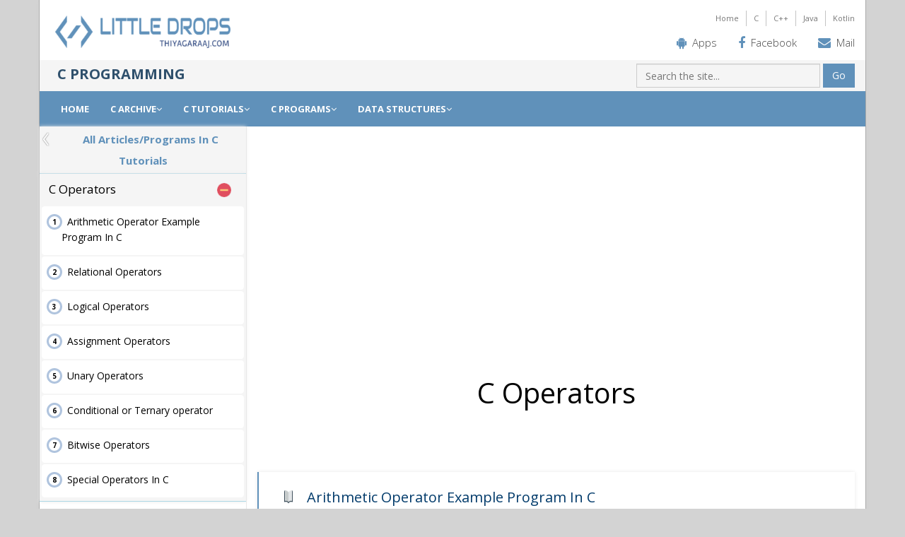

--- FILE ---
content_type: text/html;charset=iso-8859-1
request_url: https://www.c-lang.thiyagaraaj.com/tutorials/c-operators
body_size: 4823
content:





<!DOCTYPE html>
<html lang=en style=-webkit-text-size-adjust:100%;-ms-text-size-adjust:100%>
<head>






<link rel="shortcut icon" href="/favicon.ico">
<title>C Operators - C Programming</title>
<meta name=description content="Operator Examples, Arithmetic operator, Relational operator, Logical operator, Assignment operator, Unary operator, Conditional operator, Bitwise operator, Special operator"/>

<meta name=keywords content="Operator Examples, Arithmetic operator, Relational operator, Logical operator, Assignment operator, Unary operator, Conditional operator, Bitwise operator, Special operator "/>
  <!-- Meta -->
    <meta charset="utf-8">
    <meta http-equiv="X-UA-Compatible" content="IE=edge">
    <meta name=viewport content="width=device-width, initial-scale=1">
    <meta name="author" content="THIYAGARAAJ.COM">    
    
    <meta name="google-site-verification" content="NG9eR5y590WtKnccTW3JNDMi8m9prfxH5cO2kMeYq14" />
<meta name="propeller" content="94a05aca568433d00aa4ee81eb714dca">
	<meta name="msvalidate.01" content="4BE9C0C38A7EB21BC183F7B1A04F89C4" /><meta name="yandex-verification" content="6876ad7bc4e931c4" />

    <link rel="shortcut icon" href="/favicon.ico">  
       
	<link rel="stylesheet" href="https://cdnjs.cloudflare.com/ajax/libs/twitter-bootstrap/3.2.0/css/bootstrap.min.css">
   	<link id="theme-style" rel="stylesheet" href="/cms/assets/css/styles.css?v=1.50">

	




	<script src="https://cdnjs.cloudflare.com/ajax/libs/jquery/3.2.1/jquery.min.js"></script>
    <script type="text/javascript" src="https://cdnjs.cloudflare.com/ajax/libs/twitter-bootstrap/3.3.2/js/bootstrap.min.js"></script> 
    <script type="text/javascript" src="https://cdnjs.cloudflare.com/ajax/libs/bootstrap-hover-dropdown/2.2.1/bootstrap-hover-dropdown.min.js"></script> 

<script async src="//pagead2.googlesyndication.com/pagead/js/adsbygoogle.js"></script>
<script>
     (adsbygoogle = window.adsbygoogle || []).push({
          google_ad_client: "ca-pub-1880930424339742",
          enable_page_level_ads: true
     });
</script>
    
	<script type=text/javascript>var _gaq=_gaq||[];_gaq.push(["_setAccount","UA-32500941-1"]);_gaq.push(["_trackPageview"]);(function(){var b=document.createElement("script");b.type="text/javascript";b.async=true;b.src=("https:"==document.location.protocol?"https://ssl":"http://www")+".google-analytics.com/ga.js";var a=document.getElementsByTagName("script")[0];a.parentNode.insertBefore(b,a)})();</script>

	<!-- <link rel="amphtml" href="/ah_amp/tutorials/c-operators"> -->


</head> 
<body>

	
    <div class="wrapper">
        <!-- ******HEADER****** --> 
        <header id="header" class="header">  
            <div class="header-main container">
                <div class="logo col-md-6 col-sm-6">
                    <a href="/"><img id="logo" src="/cms/assets/logo/logo.png" alt="Logo"></a>
					<!--<br/><small style="font-size:40%">little drops@thiyagaraaj.com</small>-->
                </div><!--//logo           -->
               
                
                <div class="info col-md-6 col-sm-6">
                    <ul class="menu-top navbar-right hidden-xs">
                    	<li class="divider"><a target="_blank" href="http://www.littledrops.net">Home</a></li>
                        <li class="divider"><a target="_blank" href="https://www.c-lang.thiyagaraaj.com">C</a></li>
                        <li class="divider"><a target="_blank" href="https://www.cpp.thiyagaraaj.com">C++</a></li>
                        <li class="divider"><a target="_blank" href="https://www.java-programs.thiyagaraaj.com">Java</a></li>
						<li><a target="_blank" href="https://www.kotlin.thiyagaraaj.com">Kotlin</a></li>
                    </ul><!--//menu-top-->
                    <br />
                    <div class="contact pull-right">
						<p class="phone"><i class="fa fa-android"></i><a target="_blank" href="https://play.google.com/store/apps/developer?id=Thiyagaraaj+M">Apps</a></p>
						<p class="phone"><i class="fa fa-facebook"></i><a target="_blank"href="http://www.facebook.com/littledrops.at.thiyagaraaj">Facebook</a></p>
                        <p class="email"><i class="fa fa-envelope"></i><a target="_blank" href="mailto:supoort@littledrops.net">Mail</a></p>
                    </div><!--//contact-->
                </div><!--//info-->
            </div><!--//header-main-->
			            <div class="top-bar">
                <div class="container">    
					<div class="sitetitle">		
					<div>C Programming</div>
					</div>
                    <form id="search" class="pull-right search-form" role="search">
                        <div class="form-group">
                            <input id="q" name="q" type="text" class="form-control" placeholder="Search the site...">
                        </div>
                        <button id="searchBtn" type="button" class="btn btn-theme">Go</button>
                    </form>         
                </div>      
            </div><!--//to-bar-->
        </header><!--//header-->
    
        <!-- ******NAV****** -->
        <nav id="navbar" class="main-nav" role="navigation">
     <div class="container">
     	<div id="mini_logo"><a href="index.html"><img id="menu_logo" src="/cms/assets/logo/logo.png" alt="LITTLE DROPS"></a></div>
                <div class="navbar-header">
                    <button class="navbar-toggle" type="button" data-toggle="collapse" data-target="#navbar-collapse">
                        <span class="sr-only">Toggle navigation</span>
                        <span class="icon-bar"></span>
                        <span class="icon-bar"></span>
                        <span class="icon-bar"></span>
                    </button><!--//nav-toggle-->
                </div><!--//navbar-header-->            
                <div class="navbar-collapse collapse" id="navbar-collapse">
                    <ul class="nav navbar-nav">
                        
                        <li class="nav-item"><a href="/home">Home</a></li><li class='nav-item dropdown'><a class='dropdown-toggle' data-toggle='dropdown' data-hover='dropdown' data-delay='0' data-close-others='false' href='#'>C ARCHIVE<i class='fa fa-angle-down'></i></a><ul class='dropdown-menu'><li><a href="/archive/c-blog">C Blog</a></li><li><a href="/c-downloads/c-compilers">C Compilers</a></li><li><a href="/c-downloads/c-ide-downloads">C IDE Downloads</a></li></ul></li><li class='nav-item dropdown'><a class='dropdown-toggle' data-toggle='dropdown' data-hover='dropdown' data-delay='0' data-close-others='false' href='#'>C TUTORIALS<i class='fa fa-angle-down'></i></a><ul class='dropdown-menu'><li><a href="/tutorials/c-basics">C Basics</a></li><li><a href="/tutorials/c-data-input-and-ouput">C Data Input and Ouput</a></li><li><a href="/tutorials/c-operators">C Operators</a></li><li><a href="/tutorials/c-controls">C Controls</a></li><li><a href="/tutorials/c-concepts">C Concepts</a></li><li><a href="/tutorials/c-advance">C Advance</a></li></ul></li><li class='nav-item dropdown'><a class='dropdown-toggle' data-toggle='dropdown' data-hover='dropdown' data-delay='0' data-close-others='false' href='#'>C PROGRAMS<i class='fa fa-angle-down'></i></a><ul class='dropdown-menu'><li><a href="/c-programs/simple-example-programs">Simple Example Programs In C Language</a></li><li><a href="/c-programs/loop-example-programs">Loop Example Programs</a></li><li><a href="/c-programs/data-input-and-output-programs-in-c-">Data Input and Output Programs In C </a></li><li><a href="/c-programs/c-array-example-programs">C Array Programs</a></li><li><a href="/c-programs/c-functions-example-program">C Functions Example Program</a></li><li><a href="/c-programs/c-pointer-example-programs">C Pointer Example Programs</a></li><li><a href="/c-programs/c-string-example-programs">C String Example Programs</a></li><li><a href="/c-programs/c-structure-and-union-programs">C Structure and Union Programs</a></li><li><a href="/c-programs/c-other-programs">C Other Programs</a></li><li><a href="/c-programs/c-calculation-programs">C Calculation Programs</a></li><li><a href="/c-programs/c-pattern-programs">C Pattern Programs</a></li></ul></li><li class='nav-item dropdown'><a class='dropdown-toggle' data-toggle='dropdown' data-hover='dropdown' data-delay='0' data-close-others='false' href='#'>DATA STRUCTURES<i class='fa fa-angle-down'></i></a><ul class='dropdown-menu'><li><a href="/data-structures/stack-programs">C Stack Programs</a></li><li><a href="/data-structures/c-queue-programs">C Queue Programs</a></li><li><a href="/data-structures/c-sorting-programs">C Sorting Programs</a></li><li><a href="/data-structures/c-searching-programs">C Searching Programs</a></li><li><a href="/data-structures/linked-list">C Linked List</a></li></ul></li>
                    </ul><!--//nav-->
                </div><!--//navabr-collapse-->
            </div><!--//container-->
        </nav><!--//main-nav-->
    
        <!-- ******CONTENT****** --> 
        <div class="content container">
            <div class="page-wrapper">

                <div class="page-content">
				
                    <div class="row page-row">
					
						<aside class="page-sidebar col-30">  
                            <section class="widget has-divider">
								<div class='card domain'><div class='card-content'><div class='card-content-inner' align='center'><a href='/tutorials'>All Articles/Programs In C Tutorials</a></div></div></div><div class='card'><div class='card-content'><div class='card-content-inner'><h2 class='title'>C Operators</h2><ol class='rounded-list'><li><a href="/tutorials/c-operators/arithmetic-operator">Arithmetic Operator Example Program In C</a></li><li><a href="/tutorials/c-operators/relational-operators">Relational Operators</a></li><li><a href="/tutorials/c-operators/logical-operators">Logical Operators</a></li><li><a href="/tutorials/c-operators/assignment-operators">Assignment Operators</a></li><li><a href="/tutorials/c-operators/unary-operators">Unary Operators</a></li><li><a href="/tutorials/c-operators/conditional-or-ternary-operator">Conditional or Ternary operator</a></li><li><a href="/tutorials/c-operators/bitwise-operators">Bitwise Operators</a></li><li><a href="/tutorials/c-operators/special-operators-in-c">Special Operators In C</a></li></ol></div></div></div>
                               </section>
                               <section class="widget has-divider">
								
                               </section>
                               <!--//widget--> 
                           
                            
                        </aside>
                        <article class="welcome col-70">   
                        
                                        <header class="page-heading clearfix">
                    							<h1 class="heading-title">C Operators</h1>
                    						<div class="addthis_inline_share_toolbox"></div> 
                						</header> 
                                      
                            <!--<h3 class="title">Welcome to College Green Online</h3>-->
							<div class="page-row">  
							<div id="article-data"class="page-row">
							<br/><div class='coursebox'><div class='info'><h3 class='coursename'><a href="/tutorials/c-operators/arithmetic-operator">Arithmetic Operator Example Program In C</a></h3></div></div><div class='coursebox'><div class='info'><h3 class='coursename'><a href="/tutorials/c-operators/relational-operators">Relational Operators</a></h3></div></div><div class='coursebox'><div class='info'><h3 class='coursename'><a href="/tutorials/c-operators/logical-operators">Logical Operators</a></h3></div></div><div class='coursebox'><div class='info'><h3 class='coursename'><a href="/tutorials/c-operators/assignment-operators">Assignment Operators</a></h3></div></div><div class='coursebox'><div class='info'><h3 class='coursename'><a href="/tutorials/c-operators/unary-operators">Unary Operators</a></h3></div></div><div class='coursebox'><div class='info'><h3 class='coursename'><a href="/tutorials/c-operators/conditional-or-ternary-operator">Conditional or Ternary operator</a></h3></div></div><div class='coursebox'><div class='info'><h3 class='coursename'><a href="/tutorials/c-operators/bitwise-operators">Bitwise Operators</a></h3></div></div><div class='coursebox'><div class='info'><h3 class='coursename'><a href="/tutorials/c-operators/special-operators-in-c">Special Operators In C</a></h3></div></div><br/><div class='card'><div class='card-content'><div class='card-content-inner'><h2 class='title'>Read More Articles</h2><ol class='rounded-list'><li><a href="/archive/c-blog/use-of-getch-getche-and-getchar-in-c">Use of getch(),getche() and getchar() in C</a></li><li><a href="/c-programs/simple-example-programs/switch-case-statement-example-program-in-c-programming-language">Switch Case Statement Example Program In C Programming Language</a></li><li><a href="/tutorials/c-basics/c-character-set">C Character Set</a></li><li><a href="/archive/c-blog/convert-a-floating-point-value-to-an-integer-in-c">Convert a Floating-point value to an Integer in C</a></li><li><a href="/c-programs/data-input-and-output-programs-in-c-/data-input-and-output-gets-and-puts-example-program-in-c">Data Input and Output gets and puts Example Program In C</a></li><li><a href="/tutorials/c-operators/special-operators-in-c">Special Operators In C</a></li><li><a href="/archive/c-blog/pointer-representation-and-pointer-example-programs">Pointer Representation and Pointer Example Programs</a></li><li><a href="/tutorials/c-controls/c-data-input-and-data-output">C Data Input and Data Output</a></li><li><a href="/c-programs/loop-example-programs/simple-while-loop--example-program-in-c-programming-language">Simple While Loop  Example Program In C Programming Language</a></li><li><a href="/c-programs/data-input-and-output-programs-in-c-/data-output-printf-and-putchar-example-program-in-c">Data Output printf and putchar Example Program In C</a></li></ol></div></div></div>
							</div>
							<div align="center">
							<div class="addthis_relatedposts_inline"></div>
							</div>
							</div>
                        </article><!--//page-content-->
                        
                    </div><!--//page-row-->
                </div><!--//page-content-->
            </div><!--//page--> 
        </div><!--//content-->
        
         <!-- ******FOOTER****** --> 
    <footer id="footer" class="footer">
        <div class="footer-content">
            <div class="container">
                <div class="row">

                <div class="footer-col col-md-6 col-sm-8 newsletter">
                    <div class="footer-col-inner">
                        <h3>Queries</h3>
						 <div class="row">
						 <!-- 
						 <p class="email col-md-6 col-sm-4"><i class="fa fa-whatsapp"></i><a target="_blank" href="https://api.whatsapp.com/send?phone=919843106881">
						 Queries/Request programs/Contact</a></p> -->
						<p class="email col-md-6 col-sm-4"><i class="fa fa-plus"></i><a target="_blank" href="https://docs.google.com/forms/d/e/1FAIpQLSckPDFRR7yWrBtMSc1h02cA-02Uoph5AAc3rq9ZzZjVWaNScw/viewform">
						Request for new program</a></p>  
						</div> 
                        <!--<p>Subscribe to get our weekly newsletter delivered directly to your inbox</p>-->

                    </div><!--//footer-col-inner-->
					<div class="footer-col-inner">
                        <h3>Contact us</h3>
                        <div class="row">
                            <p class="email col-md-12 col-sm-4"><i class="fa fa-envelope"></i><a href="mailto:supoort@littledrops.net">support@littledrops.net</a></p>  
                        </div> 
                    </div><!--//footer-col-inner-->  
                </div><!--//foooter-col--> 
                                <div class="footer-col col-md-3 col-sm-12 contact">
					<div class="footer-col-inner">
                        <h3>Android Apps</h3>
                        <div class="row">
                            <p class="email col-md-12 col-sm-4"><i class="fa fa-android"></i><a target="_blank" href="https://play.google.com/store/apps/details?id=com.thiyagaraaj.learnpython">Learn Python</a></p>  
							 <p class="email col-md-12 col-sm-4"><i class="fa fa-android"></i><a target="_blank" href="https://play.google.com/store/apps/details?id=com.thiyagaraaj.springframework">Learn Spring</a></p>  
							  <p class="email col-md-12 col-sm-4"><i class="fa fa-android"></i><a target="_blank" href="https://play.google.com/store/apps/details?id=com.thiyagaraaj.postgresql">PostgreSQL</a></p>  
							<p class="tel col-md-12 col-sm-4"><i class="fa fa-android"></i><a target="_blank" href="https://play.google.com/store/apps/details?id=com.thiyagaraaj.perl">Perl</a></p>  
                        </div> 
                    </div><!--//footer-col-inner-->   
                              
                </div><!--//foooter-col-->   
                <div class="footer-col col-md-3 col-sm-12 contact">
					<div class="footer-col-inner">
                        <h3>Android Apps</h3>
                        <div class="row">
                            <p class="email col-md-12 col-sm-4"><i class="fa fa-android"></i><a target="_blank" href="https://play.google.com/store/apps/details?id=com.thiyagaraaj.learnjava">Learn Java</a></p>  
							 <p class="email col-md-12 col-sm-4"><i class="fa fa-android"></i><a target="_blank" href="https://play.google.com/store/apps/details?id=com.thiyagaraaj.learnubuntu">Learn Ubuntu</a></p>  
							  <p class="email col-md-12 col-sm-4"><i class="fa fa-android"></i><a target="_blank" href="https://play.google.com/store/apps/details?id=com.thiyagaraaj.unixcommands">Unix Guide</a></p>  
							<p class="tel col-md-12 col-sm-4"><i class="fa fa-android"></i><a target="_blank" href="https://play.google.com/store/apps/details?id=com.thiyagaraaj.masterlearncpp">Learn C++</a></p>  
                        </div> 
                    </div><!--//footer-col-inner-->   
                              
                </div><!--//foooter-col-->   
                </div>   
            </div>        
        </div><!--//footer-content-->
        <div class="bottom-bar">
            <div class="container">
                <div class="row">
                    <small class="copyright col-md-12 col-sm-12 col-xs-12"> © 2007-2020  All Rights are reserved. | <a href="http://www.littledrops.net">WWW.LITTLEDROPS.NET</a> and <a href="http://www.thiyagaraaj.com">WWW.THIYAGARAAJ.COM</a></small>
                </div>
            </div>
        </div><!--//bottom-bar-->
    </footer><!--//footer-->
        
        
    </div><!--//wrapper-->
    
       
	<script src=https://cdnjs.cloudflare.com/ajax/libs/highlight.js/9.8.0/highlight.min.js></script>

 	<noscript id="deferred-styles">
      <link rel="stylesheet" href="https://cdnjs.cloudflare.com/ajax/libs/font-awesome/4.7.0/css/font-awesome.min.css">
      <link rel="stylesheet" href="/cms/syntax_s/prettify.css?v=1.05" />
	  <link href='https://fonts.googleapis.com/css?family=Open+Sans:300,400,600,700' rel='stylesheet' type='text/css'> 
      <link href="https://fonts.googleapis.com/css2?family=Source+Code+Pro&display=swap" rel="stylesheet">
	  <link rel=stylesheet href="https://cdnjs.cloudflare.com/ajax/libs/highlight.js/9.11.0/styles/docco.min.css">  
    </noscript>
    
    <script>var loadDeferredStyles=function(){var e=document.getElementById("deferred-styles"),t=document.createElement("div");t.innerHTML=e.textContent,document.body.appendChild(t),e.parentElement.removeChild(e)},raf=requestAnimationFrame||mozRequestAnimationFrame||webkitRequestAnimationFrame||msRequestAnimationFrame;raf?raf(function(){window.setTimeout(loadDeferredStyles,0)}):window.addEventListener("load",loadDeferredStyles);</script>
    
    <script>window.onload=function(){for(var e=document.getElementsByTagName("pre"),o=0;o<e.length;o++)hljs.highlightBlock(e[o])},$(window).scroll(function(){var e=$(".main-nav"),o=$(window).scrollTop();o>=100?(e.addClass("fixed"),document.getElementById("mini_logo").style.display="block"):(e.removeClass("fixed"),document.getElementById("mini_logo").style.display="none")});</script>
<!-- 
<script async src="//pagead2.googlesyndication.com/pagead/js/adsbygoogle.js"></script> -->

<script>
<!--(adsbygoogle = window.adsbygoogle || []).push({});-->
</script>


	<script src="/cms/assets/js/main.js?v=1.18" ></script>
	<script type="text/javascript" src="//s7.addthis.com/js/300/addthis_widget.js#pubid=ra-5a4dbb5ad9d1e7f2"></script>
	
	
    </body>

</html> 



--- FILE ---
content_type: text/html; charset=utf-8
request_url: https://www.google.com/recaptcha/api2/aframe
body_size: 267
content:
<!DOCTYPE HTML><html><head><meta http-equiv="content-type" content="text/html; charset=UTF-8"></head><body><script nonce="H6DHLiUyaQUuNap_5RqJww">/** Anti-fraud and anti-abuse applications only. See google.com/recaptcha */ try{var clients={'sodar':'https://pagead2.googlesyndication.com/pagead/sodar?'};window.addEventListener("message",function(a){try{if(a.source===window.parent){var b=JSON.parse(a.data);var c=clients[b['id']];if(c){var d=document.createElement('img');d.src=c+b['params']+'&rc='+(localStorage.getItem("rc::a")?sessionStorage.getItem("rc::b"):"");window.document.body.appendChild(d);sessionStorage.setItem("rc::e",parseInt(sessionStorage.getItem("rc::e")||0)+1);localStorage.setItem("rc::h",'1768862425944');}}}catch(b){}});window.parent.postMessage("_grecaptcha_ready", "*");}catch(b){}</script></body></html>

--- FILE ---
content_type: text/css
request_url: https://www.c-lang.thiyagaraaj.com/cms/assets/css/styles.css?v=1.50
body_size: 10141
content:
body{
	margin:auto;
	background: #d3d3d3;
	color: black;
	text-rendering: optimizeLegibility;
}

.container {
	width: auto !important;
	
}
.wrapper {
	background: white !important;
	margin: auto !important;
	border-right:1px solid #a9a9a9;border-left:1px solid #a9a9a9;box-shadow:0 0 5px 0 #d3d3d3;
}
@media (min-width:768px) {
	.wrapper {
		width: 750px
	}
}

@media (min-width:992px) {
	.wrapper {
		width: 970px
	}
	.page-sidebar {
		display:block !important;
	}
}

@media (min-width:1200px) {
	.wrapper {
		width: 1170px
	}
}


.read-more:hover,.rounded-list a,a:focus,a:hover{text-decoration:none}body,p{font-size:15px;font-family:"Open Sans";font-display: swap;line-height:2;-webkit-font-smoothing:antialiased}.btn-cta,.date-label .date-number,.header .contact,.header .menu-top li,.main-nav .nav .nav-item,.panel-group .panel .panel-heading .panel-title a:before,.promo-badge .percentage,a.btn-cta,h1,h2,h3,h4,h5,h6{font-family:'open sans',arial,sans-serif}.btn,.read-more,a{-webkit-transition:all .4s ease-in-out;-moz-transition:all .4s ease-in-out;-ms-transition:all .4s ease-in-out;-o-transition:all .4s ease-in-out}.panel-group .panel .panel-heading .panel-title a:before,body{-webkit-font-smoothing:antialiased;-moz-osx-font-smoothing:grayscale}body,html{height:100%}.wrapper{min-height:100%;margin-bottom:-344px}.wrapper:after{content:"";display:block}h1,h2,h3,h4,h5,h6{font-weight:300}p{color:black;}a{color:#023B6B}a:hover{color:#365d7e}.btn{-webkit-border-radius:0;-moz-border-radius:0;-ms-border-radius:0;-o-border-radius:0;border-radius:0;-moz-background-clip:padding;-webkit-background-clip:padding-box;background-clip:padding-box}.btn .fa{color:#fff;margin-right:5px}.btn .fa.fa-search{margin-right:0}.btn-theme{background:#6091ba;border:1px solid #6091ba;color:#fff}.btn-theme:hover{background:#84aac9;border:1px solid #84aac9;color:#fff}.btn-cta,a.btn-cta{background:#6091ba;color:#fff;padding:10px 20px;font-size:18px;line-height:1.33;-webkit-border-radius:0;-moz-border-radius:0;-ms-border-radius:0;-o-border-radius:0;border-radius:0;-moz-background-clip:padding;-webkit-background-clip:padding-box;background-clip:padding-box;border:1px solid #6091ba}.btn-cta:hover,a.btn-cta:hover{color:#fff;background:#84aac9;border:1px solid #84aac9}.form-control:focus,.highlight-border{border-color:#6091ba}.btn-cta .fa,a.btn-cta .fa{margin-right:10px;font-size:20px;color:#fff}.read-more,blockquote,blockquote p{font-size:14px}.form-control{-webkit-border-radius:0;-moz-border-radius:0;-ms-border-radius:0;-o-border-radius:0;border-radius:0;-moz-background-clip:padding;-webkit-background-clip:padding-box;background-clip:padding-box}.form-control:focus{-webkit-box-shadow:none;-moz-box-shadow:none;box-shadow:none}blockquote p{line-height:1.5}.RedDamask{background-color:#e27240}.RedDamask:hover{background-color:#df622a}.FireBush{background-color:#E28D40}.FireBush:hover{background-color:#df802a}.OliveDrab{background-color:#6091ba}.OliveDrab:hover{background-color:#54931f}.Mojo{background-color:#C94139}.Mojo:hover{background-color:#b73932}.text-highlight{color:#27435a}.read-more{display:block}#topcontrol,.date-label{display:inline-block;text-align:center}.read-more .fa{position:relative;top:1px;margin-left:5px}.carousel-fade .item{-webkit-opacity:0;-moz-opacity:0;opacity:0;-webkit-transition:opacity .3s;-moz-transition:opacity .3s;-ms-transition:opacity .3s;-o-transition:opacity .3s}.carousel-fade .item.active{-webkit-opacity:1;-moz-opacity:1;opacity:1}#topcontrol{background:#84aac9;color:#fff;width:35px;height:35px;border:none;-webkit-border-radius:2px;-moz-border-radius:2px;-ms-border-radius:2px;-o-border-radius:2px;border-radius:2px;-moz-background-clip:padding;-webkit-background-clip:padding-box;background-clip:padding-box;-webkit-transition:all .4s ease-in-out;-moz-transition:all .4s ease-in-out;-ms-transition:all .4s ease-in-out;-o-transition:all .4s ease-in-out}#topcontrol:hover{background:#6091ba}#topcontrol .fa{position:relative;top:3px;font-size:25px}.row-end{margin-right:0;padding-right:0}ul.custom-list-style li{list-style:none}.date-label{background:#f5f5f5;width:40px;height:50px;font-size:13px}.date-label .month{background:#6091ba;color:#fff;display:block;font-size:14px;text-transform:uppercase}.date-label .date-number{clear:left;display:block;padding-top:5px;font-size:15px;font-weight:500}.nav>li>a,.panel-group .panel .panel-body{font-size:13px}.pagination>.active>a,.pagination>.active>a:focus,.pagination>.active>a:hover,.pagination>.active>span,.pagination>.active>span:focus,.pagination>.active>span:hover{background-color:#6091ba;border-color:#6091ba}.pagination>li>a:focus,.pagination>li>a:hover,.pagination>li>span:focus,.pagination>li>span:hover{background-color:#eef3f8;border-color:#a7c2d9}.pagination>li:first-child>a,.pagination>li:first-child>span,.pagination>li:last-child>a,.pagination>li:last-child>span{-webkit-border-radius:0;-moz-border-radius:0;-ms-border-radius:0;-o-border-radius:0;border-radius:0;-moz-background-clip:padding;-webkit-background-clip:padding-box;background-clip:padding-box}.nav-tabs{border-bottom:none;position:relative;margin-bottom:-1px}.tab-content{border:1px solid #e8e8e8;padding:15px;margin-bottom:20px}.no-margin-bottom,.panel .panel-footer ul,.panel .panel-footer ul.list-inline li{margin-bottom:0}.nav-tabs>li>a{border:1px solid #e8e8e8;border-bottom:none;background:#f5f5f5;padding:5px 15px;margin-right:0;-webkit-border-radius:0;-moz-border-radius:0;-ms-border-radius:0;-o-border-radius:0;border-radius:0;-moz-background-clip:padding;-webkit-background-clip:padding-box;background-clip:padding-box;color:#444;-webkit-transition:all 0s;-moz-transition:all 0s;-ms-transition:all 0s;-o-transition:all 0s}.table-hover>tbody>tr:hover>td,.table-hover>tbody>tr:hover>th,.table-striped>tbody>tr:nth-child(odd)>td,.table-striped>tbody>tr:nth-child(odd)>th{background:#f5f8fb}.footer .footer-content .subscribe-form .form-control,.header .search-form .form-control,.home-page .awards .carousel-control,.home-page .carousel-controls a .fa,.main-nav .nav .nav-item a,.page-wrapper .page-sidebar #flickr-photos li img,.page-wrapper .page-sidebar .testimonials-carousel .carousel-controls a .fa{-webkit-transition:all .4s ease-in-out;-moz-transition:all .4s ease-in-out;-ms-transition:all .4s ease-in-out;-o-transition:all .4s ease-in-out}.nav-tabs>li{margin-right:2px}.nav-tabs>li.active{border-top:2px solid #6091ba}.nav-tabs>li.active a,.nav-tabs>li.active a:active,.nav-tabs>li.active a:focus,.nav-tabs>li.active a:hover{border-bottom:0;border-top:0}.table>tbody>tr>td,.table>tbody>tr>th,.table>tfoot>tr>td,.table>tfoot>tr>th,.table>thead>tr>td,.table>thead>tr>th{border-top:1px solid #ebebeb}.table>thead>tr>th{border-bottom:2px solid #a7c2d9;color:#365d7e}.table-bordered,.table-boxed{border:1px solid #ebebeb}.panel,.panel .panel-heading,.panel-group .panel{-webkit-border-radius:0;-moz-border-radius:0;-o-border-radius:0}.table.table-boxed>thead>tr>th{border-bottom:none;background:#6091ba;color:#fff}.panel-group .panel{-ms-border-radius:0;border-radius:0;-moz-background-clip:padding;-webkit-background-clip:padding-box;background-clip:padding-box}.panel-group .panel .panel-heading{background:0 0;border:none;-webkit-border-radius:0;-moz-border-radius:0;-ms-border-radius:0;-o-border-radius:0;border-radius:0;-moz-background-clip:padding;-webkit-background-clip:padding-box;background-clip:padding-box}.panel,.panel .panel-footer,.panel .panel-heading{-ms-border-radius:0;-moz-background-clip:padding;-webkit-background-clip:padding-box}.panel-group .panel .panel-heading .panel-title a{color:#6091ba}.panel-group .panel .panel-heading .panel-title a:before{line-height:1;content:"\f146";margin-right:5px}.panel-group .panel .panel-heading .panel-title a.collapsed:before{content:"\f0fe"}.panel,.panel .panel-heading{border-radius:0;background-clip:padding-box}.panel .panel-heading h3.panel-title{font-weight:500}.panel .panel-heading .label{font-size:10px}.panel .panel-footer{-webkit-border-radius:0;-moz-border-radius:0;-o-border-radius:0;border-radius:0;background-clip:padding-box}.panel .panel-footer small{color:#999}.panel>.list-group .list-group-item:last-child{-webkit-border-radius:0;-moz-border-radius:0;-ms-border-radius:0;-o-border-radius:0;border-radius:0;-moz-background-clip:padding;-webkit-background-clip:padding-box;background-clip:padding-box}.panel-theme{border-color:#6091ba}.panel-theme>.panel-footer,.panel-theme>.panel-heading{color:#fff;background:#6091ba;border-color:#6091ba}.no-margins{margin:0}.no-margin-left{margin-left:0}.no-margin-right{margin-right:0}.no-margin-top{margin-top:0}.label{-webkit-border-radius:0;-moz-border-radius:0;-ms-border-radius:0;-o-border-radius:0;border-radius:0;-moz-background-clip:padding;-webkit-background-clip:padding-box;background-clip:padding-box}.badge.badge-theme,.label.label-theme{background:#6091ba}.label .fa{margin-right:4px}.label.label-icon-only .fa,.social-icons li.row-end{margin-right:0}.badge.badge-default{background:#999}.badge.badge-primary{background:#428bca}.badge.badge-success{background:#5cb85c}.badge.badge-info{background:#5bc0de}.badge.badge-warning{background:#f0ad4e}.badge.badge-danger{background:#d9534f}.promo-badge{font-size:20px;display:table}.promo-badge a{color:#fff;display:table-cell;width:95px;height:95px;text-align:center;vertical-align:middle;-webkit-border-radius:50%;-moz-border-radius:50%;-ms-border-radius:50%;-o-border-radius:50%;border-radius:50%;-moz-background-clip:padding;-webkit-background-clip:padding-box;background-clip:padding-box;border:5px solid #fff;-webkit-box-shadow:0 0 1px 1px rgba(0,0,0,.1);-moz-box-shadow:0 0 1px 1px rgba(0,0,0,.1);box-shadow:0 0 1px 1px rgba(0,0,0,.1)}.img-thumbnail,.main-nav button{-webkit-border-radius:0;-moz-border-radius:0;-ms-border-radius:0;-o-border-radius:0}.promo-badge .percentage{font-size:32px;font-weight:500;color:#fff;position:relative}.promo-badge .percentage .off{font-size:11px;position:absolute;top:15px;right:-15px}.promo-badge .desc{font-size:12px}.progress-bar-theme{background:#6091ba}.img-thumbnail{border-radius:0;-moz-background-clip:padding;-webkit-background-clip:padding-box;background-clip:padding-box;border-color:#e8e8e8;margin-bottom:15px}#cboxContent,#cboxLoadedContent{background:0 0}.box{background:#f5f5f5;padding:15px}.box.box-border{border-left:5px solid #6091ba}.box.box-dark{background:#444;color:#fff}.box.box-theme{background:#6091ba;color:#fff}.box .date-label{background:#fff}.social-icons{list-style:none;padding:10px 0;margin-bottom:0}.social-icons li{float:left}.social-icons a{display:inline-block;background:#95b6d1;width:32px;height:32px;text-align:center;padding-top:4px;-webkit-border-radius:50%;-moz-border-radius:50%;-ms-border-radius:50%;-o-border-radius:50%;border-radius:50%;-moz-background-clip:padding;-webkit-background-clip:padding-box;background-clip:padding-box;font-size:18px;margin-right:10px;float:left}.social-icons a:hover{background:#6091ba}.social-icons a .fa{color:#fff}.social-icons a .fa:before{font-size:18px;text-align:center;padding:0}.header .top-bar .search-form{padding:5px 0}.header .top-bar .search-form .form-group{display:inline-block;margin-bottom:0;vertical-align:middle}.header .social-icons li.row-end{margin-right:0}.header .social-icons a{background:#27435a}.header .social-icons a:hover{background:#6091ba}.header .social-icons a:hover .fa{color:#fff}.header .social-icons a .fa{color:rgba(255,255,255,.4)}.header .social-icons a .fa:before{font-size:18px;text-align:center;padding:0}.header div.logo{margin-top:0;margin-bottom:0}.header .menu-top{list-style:none;margin:0;padding:0;text-align:right;float:right}.header .menu-top li{list-style:none;float:left;font-size:11px}.header .menu-top li:last-child a{padding-right:0}.header .menu-top li.divider a{border-right:1px solid #c3c3c3}.header .menu-top li a{display:inline-block;color:#777;padding:0 10px}.header .menu-top li a:hover{color:#6091ba}.header .contact{font-size:20px;font-weight:300}.header .contact p{float:left;margin-bottom:0}.header .contact p.phone{margin-right:30px}.header .contact p a{color:#444}.header .contact .fa{color:#6091ba;margin-right:8px;font-size:18px;position:relative;top:1px}.header .contact .fa.fa-phone{font-size:22px;top:2px}.header .search-form{border:0;-webkit-box-shadow:none;-moz-box-shadow:none;box-shadow:none}.header .search-form .form-control{width:260px;background:#f5f5f5}.header .search-form .form-control:focus{background:#fff;border-color:#6091ba}.main-nav button{background:#27435a;color:#fff!important;border-radius:0;-moz-background-clip:padding;-webkit-background-clip:padding-box;background-clip:padding-box}.main-nav button:focus{outline:0}.main-nav button .icon-bar{background-color:#fff}.main-nav .navbar-collapse{padding:0}.main-nav .nav .nav-item{font-weight:600;text-transform:uppercase;z-index:999}.main-nav .nav .nav-item a{color:#fff;font-weight:700}.main-nav .nav .nav-item.active>a,.main-nav .nav .nav-item.open a{background:#4678a1;color:#fff}.main-nav .nav .nav-item.active{position:relative}.main-nav .nav .nav-item.active>a:before{content:"\f0d8";position:absolute;bottom:-8px;left:0;text-align:center;font-family:FontAwesome;display:block;font-size:12px;width:100%}.main-nav .nav .nav-item.active>a.dropdown-toggle:before{display:none}.main-nav .nav .nav-item .dropdown-menu{-webkit-border-radius:0;-moz-border-radius:0;-ms-border-radius:0;-o-border-radius:0;border-radius:0;-moz-background-clip:padding;-webkit-background-clip:padding-box;background-clip:padding-box;margin:0;border:none;padding:0;text-transform:none;min-width:220px}.main-nav .nav .nav-item .dropdown-menu a{border-bottom:1px solid #3e6a8f;padding:8px 20px}.main-nav .nav .nav-item .dropdown-menu a:hover{background:#3e6a8f;color:#fff;padding-left:24px}.main-nav .nav .nav-item .dropdown-submenu{position:relative}.main-nav .nav .nav-item .dropdown-submenu .fa{position:absolute;right:15px;top:10px}.main-nav .nav .nav-item .dropdown-submenu li{position:relative}.main-nav .nav .nav-item .dropdown-submenu li .fa{position:absolute;right:15px;top:10px}.main-nav .nav .nav-item .dropdown-submenu>.dropdown-menu{top:0;left:100%;margin-top:0;margin-left:-1px}.main-nav .nav .nav-item .dropdown-submenu:hover>.dropdown-menu{display:block}.footer{color:#fff}.footer p{color:#dcdcdc}.footer ul{padding-left:0}.footer li{list-style:none}.footer h3{margin-top:0;margin-bottom:20px;color:white;}.footer .footer-content{font-size:12px}.footer .footer-content .footer-col .footer-col-inner{padding:0 15px}.footer .footer-content .footer-col .fa{margin-right:10px;display:inline-block;color:#fff}.footer .footer-content .footer-col .fa.fa-phone{font-size:16px}.footer .footer-content .footer-col li{margin-bottom:10px;font-size:12px}.footer .footer-content .footer-col a{color:#fff}.footer .footer-content .footer-col a:hover{color:#84aac9}.footer .footer-content .adr{margin-bottom:30px}.footer .footer-content .adr .fa{font-size:16px;margin-top:2px}.footer .footer-content .subscribe-form{padding:0}.footer .footer-content .subscribe-form .form-group{display:inline-block;margin-bottom:0;vertical-align:middle}.footer .footer-content .subscribe-form .form-control{width:320px;background:#f5f5f5;border:none}.coursebox,.flexslider{-webkit-border-radius:0;-moz-border-radius:0;-ms-border-radius:0;-o-border-radius:0}.footer .footer-content .subscribe-form .form-control:focus{background:#fff}.footer .bottom-bar .copyright{font-size:11px;color:#fff;line-height:3;display: block;text-align: center;}.footer .bottom-bar .copyright a,.footer .bottom-bar .copyright a:hover{color:#fff}.footer .bottom-bar .social{margin:0}.footer .bottom-bar .social li{float:right;margin-left:10px;text-align:center;font-size:18px;line-height:2}.footer .bottom-bar .social li a{color:#a9a9a9;padding:0 5px}.footer .bottom-bar .social li a:hover{color:#6091ba}.flexslider{border-radius:0;-moz-background-clip:padding;-webkit-background-clip:padding-box;background-clip:padding-box;-webkit-box-shadow:0 0 0;-moz-box-shadow:0 0 0;box-shadow:0 0 0;border:0}.flexslider .flex-control-nav{bottom:-35px}.flexslider .flex-control-paging li a{background:#a1a1a1}.flexslider .flex-control-paging li a.flex-active,.flexslider .flex-control-paging li a:hover{background:#6091ba}.flexslider .slides li{position:relative}.flexslider .slides .flex-caption{position:absolute;left:30px;bottom:30px;color:#fff;display:inline-block;font-family:'open sans',arial,sans-serif}.flexslider .slides .flex-caption .main{display:inline-block;background:#6091ba;margin-bottom:5px;padding:10px 15px;font-size:18px;text-transform:uppercase}.flexslider .slides .flex-caption .secondary{display:inline-block;background:rgba(0,0,0,.8);padding:5px 15px;color:#fff;font-size:16px}.flexslider .slides .promo-badge{position:absolute;right:60px;top:30px}.page-wrapper .page-heading{padding:40px;/*border-bottom:1px solid #e8e8e8;*/text-align:center}.page-wrapper .page-heading h1.heading-title{margin-top:0;margin-bottom:20px;display:inline-block;font-size:40px}.page-wrapper .breadcrumbs{display:inline-block}.page-wrapper .breadcrumbs ul{padding-top:25px;margin:0}.page-wrapper .breadcrumbs ul li{color:#6091ba;font-size:12px;float:left;list-style:none;display:inline-block}.page-wrapper .breadcrumbs ul li a{display:inline-block;padding:0 5px;color:#aaa}.page-wrapper .breadcrumbs ul li a:hover{color:#365d7e}.page-wrapper .breadcrumbs ul li.breadcrumbs-label{padding-right:0;color:#aaa}.page-wrapper .breadcrumbs ul li.current{max-width:250px;white-space:nowrap;overflow:hidden;text-overflow:ellipsis}.page-wrapper .breadcrumbs ul li .fa{margin-right:5px;color:#aaa}.page-wrapper ul li{padding:10px;list-style:none;line-height:2}.page-wrapper ul li .fa{margin-right:5px;color:#6091ba}.page-wrapper ul li.list-group-item{margin-bottom:-1px}.page-wrapper ul.nav li{margin-bottom:0}.page-wrapper ul.social-icons li .fa{margin-right:0;color:#fff}.page-wrapper dl dd,.page-wrapper ol li{margin-bottom:5px}.page-wrapper .page-content h1{font-size:26px;font-weight:400}.page-wrapper .page-content h2{font-size:24px;font-weight:400}.page-wrapper .page-content h3{font-size:20px;font-weight:400}.page-wrapper .page-content h4{font-size:18px;font-weight:400}.page-wrapper .page-content h5{font-size:16px;font-weight:400}.page-wrapper .page-content h6{font-size:14px;font-weight:400}.page-wrapper .page-content .title{margin-top:0;margin-bottom:15px;font-weight:300}.page-wrapper .page-content .custom-quote{border-color:#a7c2d9}.page-wrapper .page-content .custom-quote p{font-size:14px;color:#777;line-height:1.5}.page-wrapper .page-content .custom-quote .fa{color:#6091ba;margin-right:10px}.page-wrapper .page-content .custom-quote .people{margin-top:10px;font-size:11px;color:#444;font-style:normal}.page-wrapper .page-content .custom-quote .people .name{color:#6091ba}.page-wrapper .page-content .has-divider-solid{border-bottom:1px solid #e8e8e8}.page-wrapper .page-content .row-divider{border-bottom:1px dotted #e8e8e8;padding:10px 0}.page-wrapper .page-content .even-row{background:#f5f5f5}.page-wrapper .page-content .read-more.btn{margin-bottom:15px;display:inline-block}.page-wrapper .page-content .panel-title{font-size:16px;font-weight:300}.page-wrapper .page-content .video-iframe{max-width:100%}.page-wrapper .page-content .album-cover{border:1px solid #e8e8e8;margin-bottom:30px}.page-wrapper .page-content .album-cover:hover{-webkit-box-shadow:0 0 5px 0 #e8e8e8;-moz-box-shadow:0 0 5px 0 #e8e8e8;box-shadow:0 0 5px 0 #e8e8e8}.page-wrapper .page-content .album-cover>a:hover{position:relative}.page-wrapper .page-content .album-cover>a:hover img{display:block;-webkit-opacity:.9;-moz-opacity:.9;opacity:.9}.page-wrapper .page-content .album-cover .desc{padding:15px;position:relative}.page-wrapper .page-content .album-cover .desc:before{content:"";display:block;border-left:10px solid transparent;border-right:10px solid transparent;border-bottom:10px solid #fff;position:absolute;top:-10px}.page-wrapper .page-content .prettyphoto:hover img{-webkit-box-shadow:0 0 5px 0 #e8e8e8;-moz-box-shadow:0 0 5px 0 #e8e8e8;box-shadow:0 0 5px 0 #e8e8e8}.page-wrapper .page-sidebar h3.title{margin-top:0;margin-bottom:5px;font-size:20px}.page-wrapper .page-sidebar .widget{padding-bottom:15px}.page-wrapper .page-sidebar .widget .iframe{height:auto;min-height:200px;max-width:100%}.page-wrapper .page-sidebar .widget .fa{margin-right:5px;color:#6091ba}.page-wrapper .page-sidebar .widget .fa.fa-phone{font-size:16px}.page-wrapper .page-sidebar .widget .btn .fa{color:#fff}.page-wrapper .page-sidebar .widget .nav li a{padding:5px 15px;color:#444;margin-bottom:10px;border-left:5px solid transparent}.page-wrapper .page-sidebar .widget .nav li a:hover{background:0 0;color:#6091ba}.page-wrapper .page-sidebar .widget .nav li.active a{background:0 0;color:#6091ba;font-weight:700;border-left:5px solid #6091ba}.page-wrapper .page-sidebar ul{padding-left:0}.page-wrapper .page-sidebar #flickr-photos li{list-style:none;float:left;display:inline-block;margin-bottom:5px;margin-right:5px}.page-wrapper .page-sidebar #flickr-photos li img{max-width:100%}.page-wrapper .page-sidebar #flickr-photos li img:hover{-webkit-opacity:.8;-moz-opacity:.8;opacity:.8}.page-wrapper .page-sidebar .news-item{margin-bottom:15px}.page-wrapper .page-sidebar .news-item img{width:40px;height:40px}.page-wrapper .page-sidebar .news-item .title{font-size:14px;margin-top:0}.page-wrapper .page-sidebar .testimonials-carousel{position:relative}.page-wrapper .page-sidebar .testimonials-carousel .fa{color:#6091ba;margin-right:5px;font-size:18px}.page-wrapper .page-sidebar .testimonials-carousel .carousel .item{min-height:300px}.page-wrapper .page-sidebar .testimonials-carousel .people{margin-top:10px}.page-wrapper .page-sidebar .testimonials-carousel .people .name{color:#6091ba}.page-wrapper .page-sidebar .testimonials-carousel .people .title{color:#999}.page-wrapper .page-sidebar .testimonials-carousel .carousel-controls{margin-top:20px;text-align:right}.page-wrapper .page-sidebar .testimonials-carousel .carousel-controls a .fa{background:#ddd;color:#fff;display:inline-block;width:20px;height:20px;text-align:center;margin-right:0;font-size:15px}.page-wrapper .page-sidebar .testimonials-carousel .carousel-controls a.next .fa,.page-wrapper .page-sidebar .testimonials-carousel .carousel-controls a.prev .fa{padding-top:2px;padding-right:1px}.page-wrapper .page-sidebar .testimonials-carousel .carousel-controls a:hover .fa{background:#6091ba}.config-wrapper{position:absolute;top:100px;right:0}.config-wrapper-inner{position:relative}.config-trigger{display:block;position:absolute;left:-36px;width:36px;height:36px;background:#444;color:#fff;text-align:center;-moz-border-radius-topright:0;-moz-border-radius-bottomright:0;-moz-border-radius-bottomleft:4px;-moz-border-radius-topleft:4px;-moz-background-clip:padding;-webkit-background-clip:padding-box;background-clip:padding-box;-webkit-border-radius:4px 0 0 4px;border-radius:4px 0 0 4px}.config-trigger:hover{background:#000}.config-trigger .fa{font-size:22px;padding-top:8px;display:block;color:#fff}.config-panel{display:none;background:#444;color:#fff;padding:15px;-moz-border-radius-topright:0;-moz-border-radius-bottomright:0;-moz-border-radius-bottomleft:4px;-moz-border-radius-topleft:0;-moz-background-clip:padding;-webkit-background-clip:padding-box;background-clip:padding-box;-webkit-border-radius:0 0 0 4px;border-radius:0 0 0 4px}.config-panel p{margin:0 0 15px;padding:0;color:#fff}.config-panel ul{margin-bottom:0}.home-page .promo,.home-page section{margin-bottom:30px}.config-panel li a{display:block;width:20px;height:20px;border:2px solid transparent}.config-panel li a:hover{-webkit-opacity:.9;-moz-opacity:.9;opacity:.9;border:2px solid rgba(255,255,255,.8)}.config-panel li.active a{border:2px solid #fff}.config-panel li.default a{background:#6091ba}.config-panel li.green a{background:#57a89a}.config-panel li.purple a{background:#6f7a9f}.config-panel li.red a{background:#a85770}.config-panel .close{position:absolute;right:5px;top:5px;color:#fff}.home-page .news,.ie8 .navbar-nav{position:relative}.config-panel .close .fa{color:#fff}.ie8 .footer .footer-content{min-height:280px}.ie8 .navbar-nav{z-index:999}.home-page h1.section-heading{font-size:22px;font-weight:300;line-height:2;margin-top:0;color:#2f506c}.home-page h1.section-heading .line{border-top:2px solid #6091ba;display:inline-block;padding:5px 15px 0}.home-page section{background:#f5f5f5;overflow:hidden}.home-page .section-content{padding:0 15px 15px}.home-page .carousel-controls a .fa{background:#ddd;color:#fff;display:inline-block;width:20px;height:20px;text-align:center;margin-right:0;font-size:15px}.home-page .carousel-controls a.next .fa,.home-page .carousel-controls a.prev .fa{padding-top:2px;padding-right:1px}.home-page .carousel-controls a:hover .fa{background:#6091ba}.coursebox,.home-page .awards{background:#fff}.home-page .promo h1.section-heading{margin-top:0;font-size:24px;color:#fff}.home-page .promo p{color:#f5f5f5}.home-page .promo .btn-cta{font-size:20px;margin-top:30px;font-family:'Open Sans',arial,sans-serif}.home-page .news .carousel-controls{position:absolute;right:10px;top:10px}.home-page .news h2.title{font-size:18px;margin-top:0}.home-page .news h2.title a{color:#444}.home-page .news h2.title a:hover{color:#365d7e}.home-page .news .news-item{padding-left:115px;position:relative;margin-bottom:20px}.home-page .news .thumb{position:absolute;left:0;top:0}.home-page .events .section-content{min-height:520px}.home-page .events .event-item{position:relative;padding-left:55px;border-bottom:1px solid #e8e8e8;padding-bottom:10px}.home-page .events .event-item .date-label{background:#fff;position:absolute;left:0}.home-page .events .event-item h2.title{margin-bottom:20px;font-size:16px}.home-page .events .event-item p{margin-bottom:5px}.home-page .events .event-item .fa{margin-right:5px;font-size:14px;min-width:16px;color:#666}.home-page .events .event-item .fa.fa-map-marker{font-size:18px}.home-page .events .read-more{margin-top:15px}.home-page .events .details p{color:#666}.home-page .course-finder .course-finder-form{margin-bottom:15px}.home-page .course-finder .keywords{padding-left:0}.home-page .course-finder .keywords input{width:200px;margin-right:5px}.home-page .video{position:relative}.home-page .video .carousel-controls{position:absolute;right:10px;top:10px}.home-page .video .video-iframe{max-width:100%;width:100%;height:287px;margin-bottom:5px}.home-page .links .fa{margin-right:5px}.home-page .testimonials{position:relative}.home-page .testimonials .carousel-controls{position:absolute;right:10px;top:10px}.home-page .testimonials .fa{color:#6091ba;margin-right:5px;font-size:18px}.home-page .testimonials .carousel .item{min-height:298px}.home-page .testimonials .people{margin-top:10px}.home-page .testimonials .people .name{color:#6091ba}.home-page .testimonials .people .title{color:#999}.home-page .awards .logos{margin:0;padding:0}.home-page .awards .logos li{list-style:none;margin-right:0;text-align:center}.home-page .awards .logos li img{-webkit-opacity:.6;-moz-opacity:.6;opacity:.6;margin:0 auto}.home-page .awards .logos li img:hover{-webkit-opacity:1;-moz-opacity:1;opacity:1}.home-page .awards .carousel-control{background:0 0;width:auto;top:20px;text-shadow:none;-webkit-opacity:1;-moz-opacity:1;opacity:1;filter:alpha(opacity=100)}.home-page .awards .carousel-control .fa{color:#e8e8e8;font-weight:700}.home-page .awards .carousel-control:hover .fa{color:#999}.courses-wrapper .tab-content{font-size:12px}.courses-wrapper .tab-content .item{margin-top:15px}.courses-wrapper .tab-content img{margin-bottom:10px}.courses-wrapper .course-finder{margin-bottom:30px}.courses-wrapper .course-finder .keywords input{width:260px}.courses-wrapper .course-list-header{font-size:14px;margin-bottom:15px}.courses-wrapper .course-list-header .summary{padding-top:10px}.courses-wrapper .course-list-header .control-label{font-size:12px;font-weight:400;display:inline-block;margin-right:10px;line-height:2}.courses-wrapper .course-list-header .sort{padding-top:5px}.courses-wrapper .course-list-header .sort-options{width:auto;height:25px;font-size:12px}.courses-wrapper .course-item{font-size:12px}.courses-wrapper .course-item .col-meta{color:#777}.events-wrapper .events-item .date-label{background:#f5f5f5}.events-wrapper .events-item .details .time{margin-right:10px}.events-wrapper .events-item .details .fa{margin-right:5px}.contact-form .required{color:#e14b39;display:inline-block;font-weight:400;padding-left:2px}#map{height:300px}#map,#map *,#map :after,#map :before{-webkit-box-sizing:content-box;-moz-box-sizing:content-box;box-sizing:content-box}@media (max-width:767px){body{width:99%}.main-nav .nav .nav-item.active>a:before,.wrapper:after{content:none}.footer #tweet,.home-page .events .section-content,.home-page .testimonials .carousel .item,.wrapper{min-height:inherit}.wrapper{margin-bottom:0}.footer{height:auto}.pull-left,.pull-right{float:none!important;align:center}.logo{text-align:center}img#logo{height:80px}.header .contact p{margin-right:0}.header .menu-top{text-align:center;margin-top:10px}.header .menu-top li{float:none;display:inline-block}.header br{display:none}.header .social-icons{text-align:center;margin:0 auto}.header .social-icons li{float:none;display:inline-block}.main-nav .navbar-collapse{padding-left:15px;padding-right:15px;border-top:0;-webkit-box-shadow:0;-moz-box-shadow:0;box-shadow:0}.navbar-nav{margin-top:0}.header .search-form{text-align:center}.header .search-form .form-group{display:inline-block}.header .search-form .form-control{width:210px}.main-nav .nav .nav-item .dropdown-submenu>.dropdown-menu{position:static;left:auto;margin-left:0}.main-nav .nav .nav-item .dropdown-submenu .dropdown-menu a{padding-left:30px}.main-nav .nav .nav-item .dropdown-submenu .dropdown-menu a:hover{padding-left:34px}.main-nav .nav .nav-item .dropdown-submenu .dropdown-menu .dropdown-submenu .dropdown-menu a{padding-left:45px}.main-nav .nav .nav-item .dropdown-submenu .dropdown-menu .dropdown-submenu .dropdown-menu a:hover{padding-left:49px}.flexslider{margin-bottom:15px}.flex-direction-nav a{margin-top:-50px}.flexslider .slides .flex-caption{position:static;display:block}.flexslider .slides .flex-caption br{display:none}.flexslider .slides .flex-caption .main{font-size:14px;display:block;margin-bottom:0}.flexslider .slides .flex-caption .secondary{display:block;font-size:12px}.flexslider .flex-control-nav{display:none}.home-page .promo .btn-cta{margin-top:0}.home-page .news .thumb{width:60px;height:60px}.home-page .news .news-item{padding-left:75px}.home-page .course-finder .keywords{padding-left:15px;margin-top:10px}.home-page .course-finder .keywords input{width:180px}.home-page .video .video-iframe{height:auto}.home-page .awards .carousel-control{top:50px}.footer .footer-content .subscribe-form .form-control{width:140px}.footer #tweet .tweets-list-container{max-width:100%}.footer .bottom-bar .social li{float:left}.footer-col-inner{margin-bottom:30px}.footer .footer-content .footer-col .fa-twitter{text-align:center;margin-bottom:10px}.page-wrapper .page-heading h1.heading-title{float:none;text-align:center;display:block}.page-wrapper .breadcrumbs{text-align:center;display:block}.page-wrapper .breadcrumbs ul{padding-top:0;padding-left:0;margin:0 auto}.page-wrapper .breadcrumbs ul li{float:none;display:inline-block}.page-wrapper .breadcrumbs ul li.current{max-width:inherit;overflow:visible}.home-page .course-finder .keywords input{float:left!important}.col-30,.col-70{width:100%;padding:15px}.header .top-bar .sitetitle{vertical-align:middle;display:block;width:100%;text-align:center}.header .contact p{text-align:center;float:left;margin-bottom:0;width:33%}.header .contact p.phone{margin-right:0}}#homeblocks .block-item,.coursebox{-webkit-box-shadow:0 0 5px 0 #e8e8e8;-moz-box-shadow:0 0 5px 0 #e8e8e8}@media (min-width:768px){.footer #tweet,.home-page .events .section-content,.home-page .testimonials .carousel .item,.wrapper{min-height:inherit}.wrapper{margin-bottom:0}.wrapper:after{content:none}.footer{height:auto}.footer .bottom-bar .social li{float:left}.footer-col-inner{margin-bottom:15px}.page-wrapper .album-cover{min-height:360px}.col-30,.col-70{width:100%;padding:15px}}@media (min-width:992px){.home-page .testimonials .carousel .item{min-height:298px}.home-page .events .section-content{min-height:520px}.home-page .video .video-iframe{height:287px}.footer .bottom-bar .social li{float:right}.footer #tweet{min-height:100px}.page-wrapper .album-cover{min-height:360px}body,html{height:100%}.wrapper{min-height:100%}.wrapper:after{content:"";display:block}.col-70{width:75%}.col-30{width:25%;/*margin-left:2%*/}}@media (min-width:1200px){.home-page .course-finder .keywords input{width:255px}}.block-item img,.fixed{width:100%}img#logo{height:60px}#homeblocks .block-item{min-height:360px;border:1px solid #e8e8e8;border-bottom:2px solid #e8e8e8;margin-bottom:30px;box-shadow:0 0 5px 0 #e8e8e8}.breadcrumb-nav ul.breadcrumb li:last-child a{color:#aaa}.breadcrumb-nav ul.breadcrumb li a{display:inline-block;padding:0 5px;text-shadow:none}.col-30,.col-70{display:block;float:left}.breadcrumb-nav ul.breadcrumb{margin:0 0 20px;padding:0;background:0 0}.breadcrumb-nav .breadcrumb{margin:0}.breadcrumb{padding:8px 15px;margin:0 0 10px;list-style:none;background-color:#f5f5f5;-webkit-border-radius:4px;-moz-border-radius:4px;border-radius:4px}.header .top-bar .sitetitle{float:left;padding:0}.sitetitle div{margin-top:0;margin-bottom:0;padding-left:10px;font-weight:bolder;text-transform:uppercase;font-size:20px;color:#2f506c}.header .header-main{padding:15px 0 10px;}.content .col-md-offset-1{margin-left:0}.content .col-md-3{min-width:33%}.col-30{position:relative}.coursebox{box-shadow:0 0 5px 0 #e8e8e8;border-radius:0;-moz-background-clip:padding;-webkit-background-clip:padding-box;background-clip:padding-box;padding:10px 20px;border:none;border-left:2px solid #6091ba;margin-bottom:20px}.desc h3 a{font-size:150%}.page-wrapper .page-content .page-row{margin-bottom:0}h2.heading{border-bottom:1px solid #add8e6;padding-bottom:10px}.card,ul.job-list.custom-list-style{background:#fff;-webkit-box-shadow:0 0 5px 0 #e8e8e8;-moz-box-shadow:0 0 5px 0 #e8e8e8;box-shadow:0 0 5px 0 #e8e8e8;-webkit-border-radius:0;-moz-border-radius:0;-ms-border-radius:0;-o-border-radius:0;border-radius:0;-moz-background-clip:padding;-webkit-background-clip:padding-box;background-clip:padding-box;padding:0;border:none;margin-bottom:10px}.footer .container,.main-nav .container{background:#6091ba}.page-wrapper ul li{}ul.job-list.custom-list-style{font-size:100%;font-weight:700}h3{margin-top:5px;margin-bottom:5px}.desc p{padding:0 10px}.card-content-inner{padding:10px}h2,h3,h4,h5,h6{padding:10px 0}.page-wrapper .desc h3{margin:0px;padding:4px 10px;font-size:18px;font-weight:400;line-height:1.5;height:62px;overflow:auto}#menu_logo,.card-comment-content,.footer .container{padding:10px}pre code{white-space:inherit}.top-bar .container{background:#f5f5f5}.footer .footer-content a{color:#fff}body{overflow-x:hidden}img#logo{padding:7px;margin-left: 0px;}.footer,.wrapper{background:#d3d3d3}.container{background:#fff}html{style:-webkit-text-size-adjust:100%;-ms-text-size-adjust:100%}.fixed{position:fixed;top:0;margin:auto;z-index:99998}#mini_logo{background:#fff;height:50px;padding:0;float:left;margin:5px;display:none}#menu_logo{height:50px}ol{list-style:none;padding:0 0 0 0px;margin-bottom:0;text-shadow:0 1px 0 rgba(255,255,255,.5)}ol ol{margin:0 0 0 2em}.rounded-list li{counter-increment:step-counter}.rounded-list a{position:relative;display:block;padding:11px .4em 1em 2em;margin:.5em 0;background:#f5f5f5;color:black;line-height:1.6;border-radius:.3em;font-size:14px}.rounded-list a:hover{background:linen}.rounded-list li:hover::before{transform:rotate(360deg)}.rounded-list li::before{content:counter(step-counter);position:relative;margin-left:.7em;margin-top:1.1em;margin-right:.7em;float:left;background:white;height:2.2em;width:2.2em;font-size:10px;line-height:1.6em;border:.3em solid lightsteelblue;text-align:center;font-weight:700;border-radius:2.5em;transition:all .5s ease-out;z-index:110}.card.domain .card-content .card-content-inner:before,h3.coursename::before{width:12px;height:20px;float:left;display:inline-block;content:""}h3.coursename::before{background-image:url(/cms/assets/static/open-book.png);background-size:12px 20px;margin-right:20px}.card.domain{background:#6091ba;font-size:15px;font-weight:700}.card.domain .card-content .card-content-inner:before{background-image:url(../img/back.png);background-size:12px 20px;margin-top:5px;margin-right:10px}.page-wrapper ul li a{color:steelblue;font-weight: bold;font-size:14px;text-decoration:underline}ul{margin-right:20px;margin-left:-20px}.table-of-contents ul li:before{background-image:url(../img/toc.png)!important}.page-wrapper .desc p:nth-child(2){height:150px;background:#f5f5f5;padding:10px;overflow:auto}article.welcome.col-70{border-left:1px solid #e8e8e8}.main-nav .nav .nav-item a:hover{background:#f5f5f5;color:#6091ba}div#article-data .card-content-inner{padding:0}div#article-data .card{box-shadow:0 0 0 0 #e8e8e8}td,th{padding:5px}
#article-data p a {
    color: white;
    display: block;
    padding: 10px 10px 10px 10px;
    background: darkcyan;
    border-radius: 20px;
    font-size: 20px;
    text-align: center;
    margin-top:25px;
}
.card.domain a {
    color: #6091ba;
}
#article-data p {
margin-left: 4%;
}
.desc p {
	margin-left: 0% !important;
}
.page-wrapper .desc h3
{
	margin-left: 0% !important;
}
#article-data p a:hover {
    background: blue;
}
.desc a {
    margin: 5px !important;
}
#article-data h2 {
border-bottom: 2px solid lightslategray;
    padding: 20px 0px 5px 0px;
    color: black;
}
#article-data h3 {
	border-bottom: 1px solid #F2F2F2;
    padding: 10px 0px 5px 0px;
    color: darkslategrey;
}

#article-data h3, h4, h5, h6{
	margin-left:2%;
}

.hljs {
	background: aliceblue !important;
	}
	
h2::before {
    background-image: url(../img/target.png);
    background-size: 25px 25px;
    margin-right: 18px;
    margin-top: 0px;
    float: left;
    display: inline-block;
    content: "";
    width: 25px;
    height: 25px;
}

article.welcome.col-70 ul li:before{
	background-image: url(../img/checked.png);
    background-size: 15px 15px;
    margin-right: 18px;
    margin-top: 8px;
    float: left;
    display: inline-block;
    content: "";
    width: 15px;
    height: 15px;
	}
	
	aside.page-sidebar.col-30 {
   padding: 0px 0px 0px 0px;
}

.coursebox h3 {
    border-bottom: 0px solid lightsteelblue !important;
}
.domain:hover {
    background: lightsteelblue;
    color: white;
    cursor: pointer;
}
img {
	max-width:100%;margin: auto;display: block;
}
input#searchBox {width: 100%;line-height: 2;padding: 0px 20px;font-size: 25px;}

div#at4-whatsnext {
    padding: 0px !important;
    min-width: 30% !important;
    min-height: 35% !important;
    background: beige !important;
    font-size: 150% !important;
}
.at4-whatsnext .at-whatsnext-content {
	height: auto !important;
    position: initial !important;
}
.at4-whatsnext .at-whatsnext-content .at-whatsnext-content-inner
{
position: inherit !important;
}

.at4-whatsnext .at-whatsnext-content-inner div.at-h6
{
    background: #6091ba !important;
    padding: 10px !important;
    font-size: 20px !important;
    color: white !important;
}
.at4-whatsnext .at-whatsnext-content .at-h3 {
	padding: 10px !important;
    font-size: 18px !important;
	}
	
	.at4-whatsnext .at-whatsnext-content-inner small
	{
	padding: 10px !important;
    font-size: 15px !important;
	}
.marker {
	display: block;
    padding: 10px;
    border: 1px solid #D9CFBE;
    border-radius: 30px;
    background-color: #fcf8e3;
    margin: 20px 5px;
    font-weight: bold;
    font-style: italic;
}

.marker::before {
    background-image: url(../img/note_icon.png);
    background-size: 40px 40px;
    margin-right: 18px;
    margin-top: 10px;
    float: left;
    display: inline-block;
    content: "";
    width: 40px;
    height: 40px;
}
.widget .coursebox {
    padding: 0px;
    border: 0px;
    margin: 0px;
    box-shadow: 0 0 0 0;
}
.widget .card-content-inner {
    padding: 3px;
    border-bottom: 1px solid lightblue;
}
.widget h2,.widget h3 {
   font-size: 17px !important;
    font-weight: 500 !important;
    padding: 10px 0px 0px 10px;
    margin-bottom: 15px !important;
}

.widget .info {
    display: none;
}
.widget .card {
	margin-bottom:0px;
	background: #f5f5f5;
}
.widget ol li {
    margin-bottom: -5px;
}
.widget .rounded-list a {
	background: white;
}

.widget .rounded-list a:hover {
	background: #EFF5FB;
}
.page-sidebar {
    display: none;
}
.widget ol.rounded-list{
display:none;
}

.widget h2::before,.widget h3::before {
	background-image: url(../img/plus.png);
    background-size: 20px 20px;
    margin-right: 18px;
    margin-top: 0px;
    float: right;
    display: inline-block;
    content: "";
    width: 20px;
    height: 20px;
}
h2.active::before, h3.active::before{
  background-image: url(../img/minus.png);
}

--- FILE ---
content_type: text/css
request_url: https://www.c-lang.thiyagaraaj.com/cms/syntax_s/prettify.css?v=1.05
body_size: 47
content:
pre,pre.prettyprint{font-family:'Source Code Pro', monospace;font-size:13px;line-height:1.5;width:95%!important;overflow-x:auto!important;background-color:#f9f9f9;font-weight:200;border:1px solid #fff;white-space:pre;word-wrap:normal;border-radius:10px;padding:10px 10px 10px 20px!important;margin: 10px 0px;margin-left:4%;}

--- FILE ---
content_type: text/css; charset=utf-8
request_url: https://cdnjs.cloudflare.com/ajax/libs/highlight.js/9.11.0/styles/docco.min.css
body_size: -407
content:
.hljs{display:block;overflow-x:auto;padding:0.5em;color:#000;background:#f8f8ff}.hljs-comment,.hljs-quote{color:#408080;font-style:italic}.hljs-keyword,.hljs-selector-tag,.hljs-literal,.hljs-subst{color:#954121}.hljs-number{color:#40a070}.hljs-string,.hljs-doctag{color:#219161}.hljs-selector-id,.hljs-selector-class,.hljs-section,.hljs-type{color:#19469d}.hljs-params{color:#00f}.hljs-title{color:#458;font-weight:bold}.hljs-tag,.hljs-name,.hljs-attribute{color:#000080;font-weight:normal}.hljs-variable,.hljs-template-variable{color:#008080}.hljs-regexp,.hljs-link{color:#b68}.hljs-symbol,.hljs-bullet{color:#990073}.hljs-built_in,.hljs-builtin-name{color:#0086b3}.hljs-meta{color:#999;font-weight:bold}.hljs-deletion{background:#fdd}.hljs-addition{background:#dfd}.hljs-emphasis{font-style:italic}.hljs-strong{font-weight:bold}

--- FILE ---
content_type: application/javascript
request_url: https://www.c-lang.thiyagaraaj.com/cms/assets/js/main.js?v=1.18
body_size: 1143
content:
$(document).ready(
		function() {
			if (-1 !== document.location.href.indexOf("thiyagaraaj.com")) {
			    var rURL = window.location.pathname;
			    $(".rounded-list a").each(function() {
			        el = $(this);
			        var e = (el.text(), el.attr("href"));
			        rURL == e && (el.append("<br/><b><small>[ Reading ]</small></b>"), el.css("background", "#EFF5FB"),  el.css("color", "blue"))
			    });
			    var upperURL = $(".card.domain a").attr("href");
			    "/" === upperURL ? $(".nav-item a").each(function() {
			        el = $(this);
			        var e = (el.text(), el.attr("href"));
			        rURL == e && (el.css("background", "#f5f5f5"), el.css("color", "#6091ba"))
			    }) : $(".nav-item a").each(function() {
			        el = $(this);
			        var e = (el.text(), el.attr("href"));
			        upperURL == e && (el.css("background", "#f5f5f5"), el.css("color", "#6091ba"))
			    });
			    /*
			    var ToC = "<div id='toc' class='card'><div class='card-content'><div class='card-content-inner'><nav role='navigation' class='table-of-contents'><h2>In this page:</h2><ul>",
			        newLine, el, title, link, i = 0,
			        enabled = !1;
			    $("#article-data h2").each(function() {
			        enabled = !0, el = $(this), title = el.text(), el.attr("id", "h2id" + i), link = "#" + el.attr("id"), newLine = "<li><a href='" + link + "'>" + title + "</a></li>", ToC += newLine, i++
			    }), ToC += "</ul></nav></div></div></div><br/>", enabled && $("#article-data").prepend(ToC)*/
			}
			
			$(".domain").click(function() {
				  window.location = $(this).find("a").attr("href"); 
				  return false;
			});
			$("#searchBtn").click(function() {
				searchForm();
			});
			$("#search").submit(function() {
				searchForm();
			});
			$(document).ready(function() {
				$(window).keydown(function(event) {
					if (event.keyCode == 13) {
						event.preventDefault();
						searchForm();
					}
				});
			});
			
			var pathname = window.location.pathname; 
			  
			  if($('.widget').find("ol").length == 1)
			  {
			    $('.widget').find("h2").addClass('active');
			    $('.widget').find("ol").slideDown();
			    $('.widget').find("h3").addClass('active');
			    $('.widget').find("ol").slideDown();
			  }else {
				  $('.widget').find('li > a').each(function(){
					    if(pathname === $(this).attr('href'))
					    {
					      $(this).parents().eq(1).slideDown();
					      $(this).parents().eq(2).find("h2").addClass('active');
					      $(this).parents().eq(2).find("h3").addClass('active');
					    }
					});
			  }
			  
			  $(".widget h2,.widget h3").click(function(){
			   $('.widget').find("ol").slideUp();
			    $('.widget').find("h2").removeClass('active');
			    $('.widget').find("h3").removeClass('active');
			   if($(this).parent().children("ol").css('display') == 'none')
				{
			        $(this).addClass('active');
			        $(this).parent().children("ol").slideDown();
				}
			  });

			function searchForm() {
				var q = $("#q").val();
				var url = "";
				if (-1 !== document.location.href
						.indexOf("www.cpp.thiyagaraaj.com")) {
					if (q.toLowerCase().indexOf("c++") >= 0) {
						q = q.toLowerCase().replace("c++", "C%2B%2B")
					} else {
						q = "C%2B%2B " + q;
					}
					url = "https://www.cpp.thiyagaraaj.com/search?q=" + q;
				} else if (-1 !== document.location.href
						.indexOf("www.java-programs.thiyagaraaj.com")) {
					if (q.toLowerCase().indexOf("java") >= 0) {
						// q = q.toLowerCase().replace("java","Java")
					} else {
						q = "Java " + q;
					}
					url = "https://www.java-programs.thiyagaraaj.com/search?q="
							+ q;
				} else if (-1 !== document.location.href
						.indexOf("www.c-lang.thiyagaraaj.com")) {
					q = "C " + q;
					url = "https://www.c-lang.thiyagaraaj.com/search?q=" + q;
				} else {
					url = "https://" + window.location.hostname + "/search?q="
							+ q;
				}
				window.location.replace(url);
				console.log(url);
				return false;
			}
		});